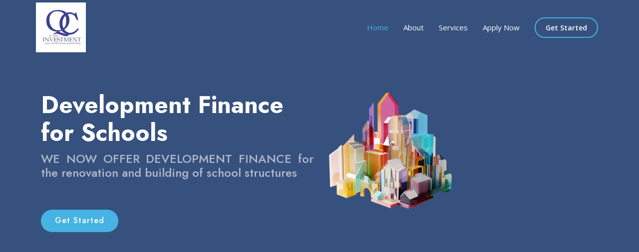

--- FILE ---
content_type: text/html; charset=UTF-8
request_url: https://qcinvestment.net/development_finance_page
body_size: 5915
content:
<!DOCTYPE html>
<html lang="en">

<head>
  <meta charset="utf-8">
  <meta content="width=device-width, initial-scale=1.0" name="viewport">

  <title>QC-Services</title>
  <meta content="" name="description">
  <meta content="" name="keywords">

  <!-- Favicons -->
  <link href="assets/img/clients/qc-logo1.png" rel="assets/img/clients/qclogo.jpg">
  <link href="assets/img/clients/qc-logo1.png" rel="assets/img/clients/qclogo.jpg">

  <!-- Google Fonts -->
  <link
    href="https://fonts.googleapis.com/css?family=Open+Sans:300,300i,400,400i,600,600i,700,700i|Jost:300,300i,400,400i,500,500i,600,600i,700,700i|Poppins:300,300i,400,400i,500,500i,600,600i,700,700i"
    rel="stylesheet">

  <!-- Vendor CSS Files -->
  <link href="assets/vendor/aos/aos.css" rel="stylesheet">
  <link href="assets/vendor/bootstrap/css/bootstrap.min.css" rel="stylesheet">
  <link href="assets/vendor/bootstrap-icons/bootstrap-icons.css" rel="stylesheet">
  <link href="assets/vendor/boxicons/css/boxicons.min.css" rel="stylesheet">
  <link href="assets/vendor/glightbox/css/glightbox.min.css" rel="stylesheet">
  <link href="assets/vendor/remixicon/remixicon.css" rel="stylesheet">
  <link href="assets/vendor/swiper/swiper-bundle.min.css" rel="stylesheet">

  <!-- Template Main CSS File -->
  <link href="assets/css/style.css" rel="stylesheet">

  <!-- =======================================================
  * Template Name: Arsha
  * Updated: May 30 2023 with Bootstrap v5.3.0
  * Template URL: https://bootstrapmade.com/arsha-free-bootstrap-html-template-corporate/
  * Author: BootstrapMade.com
  * License: https://bootstrapmade.com/license/
  ======================================================== -->
</head>

<body>


  <!-- ======= Header ======= -->
  <header id="header" class="fixed-top ">
    <div class="container d-flex align-items-center">

      <h1 class="logo me-auto"><img src="assets/img/clients/qc-logo1.png" class="img-fluid animated" alt="QC">
        <!-- <a href="index.html"></a> --> </h1>
      <!-- Uncomment below if you prefer to use an image logo -->
      <!-- <a href="index.html" class="logo me-auto"><img src="assets/img/logo.png" alt="" class="img-fluid"></a>-->

      <nav id="navbar" class="navbar">
        <ul>
          <li><a class='nav-link scrollto active' href='/'>Home</a></li>
          <li><a class="nav-link scrollto" href="#about">About</a></li>
          <li><a class="nav-link scrollto" href="#services">Services</a></li>
          <li><a class="nav-link   scrollto" href="https://forms.gle/oP1mdNV36nZ9EdDN7">Apply Now</a></li>
          <!-- <li><a class="nav-link   scrollto" href="#portfolio">Portfolio</a></li> -->
          <!-- <li><a class="nav-link scrollto" href="#team">Team</a></li> -->
          <!--<li class="dropdown"><a href="#"><span>Drop Down</span> <i class="bi bi-chevron-down"></i></a> 
          <ul>
            <li><a href="#">Drop Down 1</a></li>
            <li class="dropdown"><a href="#"><span>Deep Drop Down</span> <i class="bi bi-chevron-right"></i></a>
              <ul>
                <li><a href="#">Deep Drop Down 1</a></li>
                <li><a href="#">Deep Drop Down 2</a></li>
                <li><a href="#">Deep Drop Down 3</a></li>
                <li><a href="#">Deep Drop Down 4</a></li>
                <li><a href="#">Deep Drop Down 5</a></li>
              </ul>
            </li>
            <li><a href="#">Drop Down 2</a></li>
            <li><a href="#">Drop Down 3</a></li>
            <li><a href="#">Drop Down 4</a></li>
          </ul> 
        </li>-->
          <!-- <li><a class="nav-link scrollto" href="#contact">Contact</a></li> -->
          <li><a class="getstarted scrollto" href="#about">Get Started</a></li>
        </ul>
        <i class="bi bi-list mobile-nav-toggle"></i>
      </nav><!-- .navbar -->

    </div>
  </header><!-- End Header -->

  <!-- ======= Hero Section ======= -->
  <section id="hero" class="d-flex align-items-center">

    <div class="container">
      <div class="row">
        <div class="col-lg-6 d-flex flex-column justify-content-center pt-4 pt-lg-0 order-2 order-lg-1"
          data-aos="fade-up" data-aos-delay="200">
          <h1>Development Finance for Schools</h1>
          <h2 style="text-align:justify">WE NOW OFFER DEVELOPMENT FINANCE
            for the renovation and building of school structures </h2>
          <div class="d-flex justify-content-center justify-content-lg-start">
            <a href="#about" class="btn-get-started scrollto">Get Started</a>
            <!-- <a href="https://www.youtube.com/watch?v=jDDaplaOz7Q" class="glightbox btn-watch-video"><i class="bi bi-play-circle"></i><span>Watch Video</span></a> -->
          </div>
        </div>
        <div class="col-lg-6 order-1 order-lg-2 ok1" data-aos="zoom-in" data-aos-delay="200">
          <img src="assets/img/ok1.png" class="img-fluid animated" alt="">
        </div>
      </div>
    </div>

  </section><!-- End Hero -->



  <!-- ======= Header ======= -->
  <!-- <header id="header" class="fixed-top header-inner-pages">
    <div class="container d-flex align-items-center">

      <h1 class="logo me-auto"><a href="inner-page.html">Apply Now</a></h1>
      Uncomment below if you prefer to use an image logo -->
  <!-- <a href="index.html" class="logo me-auto"><img src="assets/img/logo.png" alt="" class="img-fluid"></a>-->

  <!-- <nav id="navbar" class="navbar">
        <ul>
          <li><a class="nav-link scrollto " href="index.html">Home</a></li>
          <li><a class="nav-link scrollto" href="index.html">About</a></li>
          <li><a class="nav-link scrollto" href="index.html">Services</a></li>
          <li><a class="nav-link   scrollto" href="#portfolio">Portfolio</a></li>
          <li><a class="nav-link scrollto" href="#team">Team</a></li>
          <li class="dropdown"><a href="#"><span>Drop Down</span> <i class="bi bi-chevron-down"></i></a>
            <ul>
              <li><a href="#">Drop Down 1</a></li>
              <li class="dropdown"><a href="#"><span>Deep Drop Down</span> <i class="bi bi-chevron-right"></i></a>
                <ul>
                  <li><a href="#">Deep Drop Down 1</a></li>
                  <li><a href="#">Deep Drop Down 2</a></li>
                  <li><a href="#">Deep Drop Down 3</a></li>
                  <li><a href="#">Deep Drop Down 4</a></li>
                  <li><a href="#">Deep Drop Down 5</a></li>
                </ul>
              </li>
              <li><a href="#">Drop Down 2</a></li>
              <li><a href="#">Drop Down 3</a></li>
              <li><a href="#">Drop Down 4</a></li>
            </ul>
          </li>
          <li><a class="nav-link scrollto" href="#contact">Contact</a></li>
          <li><a class="getstarted scrollto" href="#about">Get Started</a></li>
        </ul>
        <i class="bi bi-list mobile-nav-toggle"></i>
      </nav> --><!-- .navbar 

    </div>
  </header> --> <!-- End Header -->



  <main id="main">

    <!-- ======= Breadcrumbs ======= -->
    <!-- <section id="breadcrumbs" class="breadcrumbs"> -->
    <!-- <div class="container"> -->

    <!-- <ol>
          <li><a href="index.html">Home</a></li>
          <li>Inner Page</li>
        </ol>
        <h2>Inner Page</h2>

      </div> -->
    </section> <!-- End Breadcrumbs -->

    <!--<section class="inner-page">
      <div class="container">
        <p>
          Example inner page template
        </p>
      </div>
    </section> 

  </main> --> <!-- End #main -->


    <!-- ======= About Us Section ======= -->
    <section id="about" class="about">
      <div class="container" data-aos="fade-up">

        <div class="section-title">
          <h2 style="text-align:center;">
          </h2>
        </div>

        <div class="row ">
          <div class="col-lg-6">
            <p style="text-align:justify">

              At QC-INVESTMENT LTD we believe that education is the bedrock of development and change in society, we
              have evolved to work across education areas as a trusted partner to governments, private sector
              organizations, and educational associations (like AFED, GASO, LEAMSP, NAPPS, etc.). Hence, we provide
              educational support services that are structured around technology, non-technology, and development
              finance initiatives to build a holistic learning environment in schools, and further promote exciting,
              interactive, integrated, and continuous learning opportunities outside the school environments.

              We realize that with the growing economic cost, high-interest rates, a parlous economic system, and
              no-governmental support, it is becoming impossible to provide top-notch educational programs and grow a
              thriving school system that is second to none. To salvage the situation, we strategically align with
              construction companies, estate developers, and finance companies as partners to help renovate, develop and
              build school structures, and also equip them.

              Therefore, with our DEVELOPMENT FINANCE OPTIONS, we now provide advisory services, consultation with
              financial institutions, and proffer financial solutions that are geared toward providing physical
              infrastructure renovations/development/establishments, and improvement programs that re-energize school
              facilities, and updated technical education equipment.

            </p>

            <!--<ul>
          <li><i class="ri-check-double-line"></i> Operational Readiness </li>
          <li><i class="ri-check-double-line"></i> Professionalism</li>
          <li><i class="ri-check-double-line"></i> Corporate Responsibility </li>
          <li><i class="ri-check-double-line"></i> Social Responsibility </li>
        </ul> -->
          </div>
          <div class="col-lg-6 pt-4 pt-lg-0">
            <p style="text-align:justify;">
              OUR DEVELOPMENT FINANCE, allows you to renovate and build your school structures, or equip your school,
              and repay over a period of 3 to 5-years, under our non-interest based financial scheme.

              When you sign up for our DEVELOPMENT FINANCE, one of construction or technology partners will visit your
              school to evaluate your needs, after which they will discuss terms and conditions for executing the
              project or supply; and upon agreement in line with the requirement set-out they will implement the
              project.
            <ul style="text-align:justify;">
              Some of the conditions you will need to meet are as follows: <br>
              <li><i class="check-double-line"></i> Equity Contribution up to 30% and other administrative/handling fees
                where required </li>
              <li><i class="check-double-line"></i> Mortgage protection plan (through our approved insurance company,
                for school building/renovation finance)</li>
              <li><i class="check-double-line"></i> Deed of Mortgage (through our approved legal consultants for school
                building/renovation finance) </li>
              <li><i class="check-double-line"></i> Performance Bond (by both the project managers and the school, where
                applicable) </li>
            </ul>

            </p>
            <!--<a href="https://forms.gle/oP1mdNV36nZ9EdDN7" class="btn-learn-more">APPLY HERE</a>-->
            <!-- <li><a class="getstarted scrollto" href="https://forms.gle/oP1mdNV36nZ9EdDN7">Get Started</a></li>-->

          </div>
        </div>

        <div class="section-title">
          <h2 style="text-align:center;">
          </h2>
        </div>

        <div class="d-flex justify-content-right justify-content-lg-start">
          <a target="_blank" href="https://df.qcinvestment.net" class="btn btn-primary btn-get-started scrollto">Apply
            Now</a>
          <!-- <a href="https://www.youtube.com/watch?v=jDDaplaOz7Q" class="glightbox btn-watch-video"><i class="bi bi-play-circle"></i><span>Watch Video</span></a> -->
        </div>

        <!-- <a href="#" class="btn-learn-more"> Contact Us </a> 
    <a href="#" class="btn-learn-more" > Other Services </a> -->


      </div>
    </section><!-- End About Us Section -->




    <!-- ======= Contact Section ======= -->
    <!-- <section id="contact" class="contact">
  <div class="container" data-aos="fade-up">

    <div class="section-title">
      <h2>Application Form</h2>
      <p>Note the following</p> 
    </div>
  <div>
    <p style="text-align:justify;">
<ul>
  NOTE THE FOLLOWING
  <li><i class="ri-"></i> All information provided here will be in strict confidence, secured and will only be used for the development finance processes</li>
  <li><i class="ri-"></i> Your business site/location will be visited for inspection, and you will be required to pay an inspection fee, before any review can be done on your application decision can be made. This will be communicated as soon as we receive your application.
  </li>
  <li><i class="ri-"></i> Credit check will be conducted on all the principals/owners of the business and on the business as part of our requirement for approvals
  </li>
  <li><i class="ri-"></i> d.	A non-refundable CONSULTING FEES of N10,000 (ten thousand Naira) will be charged at the point of submission of this application.
  </li>
</ul>
</p>

  </div>-->

    <!-- <section id="breadcrumbs" class="breadcrumbs">
      
    </section> -->

    <!-- <div class="row" -->
    <!--<div class="d-flex justify-content-center"> -->

    <!-- <div class="col-lg-5 d-flex align-items-stretch">
        <div class="info">
          <div class="address">
            <i class="bi bi-geo-alt"></i>
            //<h4>Location:</h4>
            <p>SUITE G8 <br> 
              LAGOS TECHNOLOGY INCUBATION CENTER <br>
              1, OBA OGUNJI ROAD, PEN CINEMA, AGEGE, LAGOS, NIGERIA.</p>
          </div>

          <div class="email">
            <i class="bi bi-envelope"></i>
            //<h4>Email:</h4>
            <p>info@qcinvestment.net</p>
          </div>

          <div class="phone">
            <i class="bi bi-phone"></i>
            //<h4>Call</h4>
            <p>+234 (0) 907 658 2822</p>
          </div>

          <iframe src="https://www.google.com/maps/embed?pb=!1m14!1m8!1m3!1d12097.433213460943!2d-74.0062269!3d40.7101282!3m2!1i1024!2i768!4f13.1!3m3!1m2!1s0x0%3A0xb89d1fe6bc499443!2sDowntown+Conference+Center!5e0!3m2!1smk!2sbg!4v1539943755621" frameborder="0" style="border:0; width: 100%; height: 290px;" allowfullscreen></iframe>
        </div>

      </div> -->


    <!-- <div  class="">
        <div action="forms/contact.php" method="post" role="form" class="php-email-form">
          <div class="row">
            <div class="form-group col-md-4 mb-3">
              <label for="name">First Name</label>
              <input type="text" name="name" class="form-control" id="name" required>
            </div>
            <div class="form-group col-md-4 mb-3">
              <label for="name">Middle Name</label>
              <input type="email" class="form-control" name="email" id="email" required>
            </div>
            <div class="form-group col-md-4 mb-3">
              <label for="name">Last Name</label>
              <input type="email" class="form-control" name="email" id="email" required>
            </div>
          </div>
          <div class="row">
            <div class="form-group col-md-4 mb-3">
              <label for="name">Residential Address</label>
              <input type="text" name="name" class="form-control" id="name" required>
            </div>
            <div class="form-group col-md-4 mb-3">
              <label for="name">LGA</label>
              <input type="email" class="form-control" name="email" id="email" required>
            </div>
            <div class="form-group col-md-4 mb-3">
              <label for="name">State</label>
              <input type="email" class="form-control" name="email" id="email" required>
            </div>
          </div>
          <div class="row">
            <div class="form-group col-md-4 mb-3">
              <label for="name">Email</label>
              <input type="text" name="name" class="form-control" id="name" required>
            </div>
            <div class="form-group col-md-4 mb-3">
              <label for="name">Phone</label>
              <input type="email" class="form-control" name="email" id="email" required>
            </div>
            <div class="form-group col-md-4 mb-3">
              <label for="name">NIN</label>
              <input type="email" class="form-control" name="email" id="email" required>
            </div>
          </div>
          <div class="row">
            <div class="form-group col-md-4 mb-3">
              <label for="name">State of Origin</label>
              <input type="text" name="name" class="form-control" id="name" required>
            </div>
            <div class="form-group col-md-4 mb-3">
              <label for="name">LGA of Origin</label>
              <input type="email" class="form-control" name="email" id="email" required>
            </div>
            <div class="form-group col-md-4 mb-3">
              <label for="name">Town of Origin</label>
              <input type="email" class="form-control" name="email" id="email" required>
            </div>
          </div>
          <div class="row">
            <div class="form-group">
            <div>
              <select class=" form-group col-md-4 mb-3 custom-select">
              <option selected>Select</option>
              <option value="1">Driver's Liscence</option>
              <option value="2">National ID</option>
              <option value="3">International Passport</option>
              </select>
          </div>
          </div>
          <div class="form-group">
            <label for="name">Subject</label>
            <input type="text" class="form-control" name="subject" id="subject" required>
          </div>
          <div class="form-group">
            <label for="name">Message</label>
            <textarea class="form-control" name="message" rows="10" required></textarea>
          </div>
          <div class="my-3">
            <div class="loading">Loading</div>
            <div class="error-message"></div>
            <div class="sent-message">Your message has been sent. Thank you!</div>
          </div>
          <div class="text-center"><button type="submit">Send Message</button></div>
        </form>
      </div>


    </div>

  </div> 
</section> --> <!-- End Contact Section -->


    <!--<section id="breadcrumbs" class="breadcrumbs">


</section>-->



    <!-- ======= Footer ======= -->
    <footer id="footer">

      <!-- <div class="footer-newsletter">
      <div class="container">
        <div class="row justify-content-center">
          <div class="col-lg-6">
            <h4>Join Our Newsletter</h4>
            <p>Tamen quem nulla quae legam multos aute sint culpa legam noster magna</p>
            <form action="" method="post">
              <input type="email" name="email"><input type="submit" value="Subscribe">
            </form>
          </div>
        </div>
      </div>
    </div> -->

      <div class="footer-top">
        <div class="container">
          <div class="row">

            <!--<div class="col-lg-3 col-md-6 footer-contact">
            <h3>Arsha</h3>
            <p>
              A108 Adam Street <br>
              New York, NY 535022<br>
              United States <br><br>
              <strong>Phone:</strong> +1 5589 55488 55<br>
              <strong>Email:</strong> info@example.com<br>
            </p>
          </div>

          <div class="col-lg-3 col-md-6 footer-links">
            <h4>Useful Links</h4>
            <ul>
              <li><i class="bx bx-chevron-right"></i> <a href="#">Home</a></li>
              <li><i class="bx bx-chevron-right"></i> <a href="#">About us</a></li>
              <li><i class="bx bx-chevron-right"></i> <a href="#">Services</a></li>
              <li><i class="bx bx-chevron-right"></i> <a href="#">Terms of service</a></li>
              <li><i class="bx bx-chevron-right"></i> <a href="#">Privacy policy</a></li>
            </ul>
          </div>

          <div class="col-lg-3 col-md-6 footer-links">
            <h4>Our Services</h4>
            <ul>
              <li><i class="bx bx-chevron-right"></i> <a href="#">Web Design</a></li>
              <li><i class="bx bx-chevron-right"></i> <a href="#">Web Development</a></li>
              <li><i class="bx bx-chevron-right"></i> <a href="#">Product Management</a></li>
              <li><i class="bx bx-chevron-right"></i> <a href="#">Marketing</a></li>
              <li><i class="bx bx-chevron-right"></i> <a href="#">Graphic Design</a></li>
            </ul>
          </div>

          <div class="col-lg-3 col-md-6 footer-links">
            <h4>Our Social Networks</h4>
            <p>Cras fermentum odio eu feugiat lide par naso tierra videa magna derita valies</p>
            <div class="social-links mt-3">
              <a href="#" class="twitter"><i class="bx bxl-twitter"></i></a>
              <a href="#" class="facebook"><i class="bx bxl-facebook"></i></a>
              <a href="#" class="instagram"><i class="bx bxl-instagram"></i></a>
              <a href="#" class="google-plus"><i class="bx bxl-skype"></i></a>
              <a href="#" class="linkedin"><i class="bx bxl-linkedin"></i></a>
            </div>
          </div> -->

          </div>
        </div>
      </div> -

      <div class="container footer-bottom clearfix">
        <div class="copyright">
          &copy; Copyright2023 <strong><span>QC-INVESTMENT LTD</span></strong>. All Rights Reserved
        </div>
        <div class="credits">
          <!-- All the links in the footer should remain intact. -->
          <!-- You can delete the links only if you purchased the pro version. -->
          <!-- Licensing information: https://bootstrapmade.com/license/ -->
          <!-- Purchase the pro version with working PHP/AJAX contact form: https://bootstrapmade.com/arsha-free-bootstrap-html-template-corporate/ -->
          Designed by <a href="https://edu-central.org/">eduCentralTeam</a>
        </div>
      </div>
    </footer><!-- End Footer -->

    <div id="preloader"></div>
    <a href="#" class="back-to-top d-flex align-items-center justify-content-center"><i
        class="bi bi-arrow-up-short"></i></a>

    <!-- Vendor JS Files -->
    <script src="assets/vendor/aos/aos.js"></script>
    <script src="assets/vendor/bootstrap/js/bootstrap.bundle.min.js"></script>
    <script src="assets/vendor/glightbox/js/glightbox.min.js"></script>
    <script src="assets/vendor/isotope-layout/isotope.pkgd.min.js"></script>
    <script src="assets/vendor/swiper/swiper-bundle.min.js"></script>
    <script src="assets/vendor/waypoints/noframework.waypoints.js"></script>
    <script src="assets/vendor/php-email-form/validate.js"></script>

    <!-- Template Main JS File -->
    <script src="assets/js/main.js"></script>

<script defer src="https://static.cloudflareinsights.com/beacon.min.js/vcd15cbe7772f49c399c6a5babf22c1241717689176015" integrity="sha512-ZpsOmlRQV6y907TI0dKBHq9Md29nnaEIPlkf84rnaERnq6zvWvPUqr2ft8M1aS28oN72PdrCzSjY4U6VaAw1EQ==" data-cf-beacon='{"version":"2024.11.0","token":"d7934d0c484d480eb0d27eeebdb6539c","r":1,"server_timing":{"name":{"cfCacheStatus":true,"cfEdge":true,"cfExtPri":true,"cfL4":true,"cfOrigin":true,"cfSpeedBrain":true},"location_startswith":null}}' crossorigin="anonymous"></script>
</body>

</html>